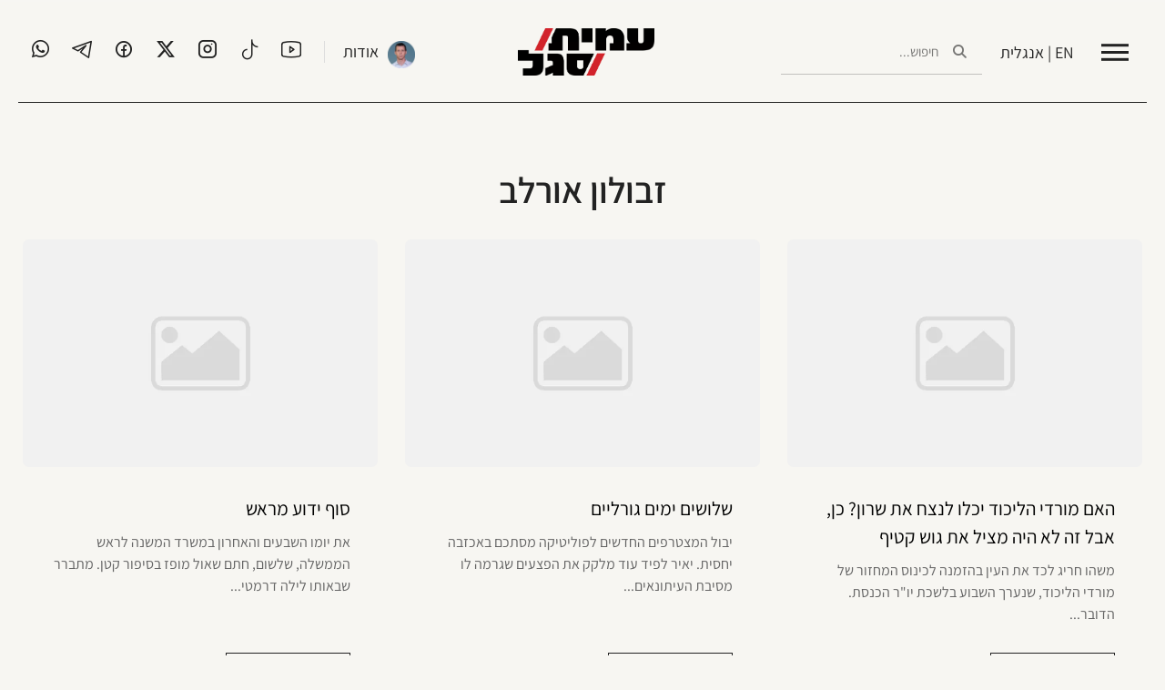

--- FILE ---
content_type: text/html; charset=UTF-8
request_url: https://amitsegal.co.il/tag/%D7%96%D7%91%D7%95%D7%9C%D7%95%D7%9F-%D7%90%D7%95%D7%A8%D7%9C%D7%91/
body_size: 14930
content:
<!doctype html>
<html dir="rtl" lang="he-IL">
<head>
	<meta charset="UTF-8">
		<meta name="viewport" content="width=device-width, initial-scale=1">
	<link rel="profile" href="https://gmpg.org/xfn/11">
	<meta name='robots' content='index, follow, max-image-preview:large, max-snippet:-1, max-video-preview:-1' />

	<!-- This site is optimized with the Yoast SEO plugin v25.6 - https://yoast.com/wordpress/plugins/seo/ -->
	<title>ארכיון זבולון אורלב - עמית סגל</title>
	<link rel="canonical" href="https://amitsegal.co.il/tag/זבולון-אורלב/" />
	<meta property="og:locale" content="he_IL" />
	<meta property="og:type" content="article" />
	<meta property="og:title" content="ארכיון זבולון אורלב - עמית סגל" />
	<meta property="og:url" content="https://amitsegal.co.il/tag/זבולון-אורלב/" />
	<meta property="og:site_name" content="עמית סגל" />
	<meta property="og:image" content="https://amitsegal.co.il/wp-content/uploads/2015/07/header.jpg" />
	<meta property="og:image:width" content="800" />
	<meta property="og:image:height" content="315" />
	<meta property="og:image:type" content="image/jpeg" />
	<meta name="twitter:card" content="summary_large_image" />
	<meta name="twitter:site" content="@amit_segal" />
	<script type="application/ld+json" class="yoast-schema-graph">{"@context":"https://schema.org","@graph":[{"@type":"CollectionPage","@id":"https://amitsegal.co.il/tag/%d7%96%d7%91%d7%95%d7%9c%d7%95%d7%9f-%d7%90%d7%95%d7%a8%d7%9c%d7%91/","url":"https://amitsegal.co.il/tag/%d7%96%d7%91%d7%95%d7%9c%d7%95%d7%9f-%d7%90%d7%95%d7%a8%d7%9c%d7%91/","name":"ארכיון זבולון אורלב - עמית סגל","isPartOf":{"@id":"https://amitsegal.co.il/#website"},"breadcrumb":{"@id":"https://amitsegal.co.il/tag/%d7%96%d7%91%d7%95%d7%9c%d7%95%d7%9f-%d7%90%d7%95%d7%a8%d7%9c%d7%91/#breadcrumb"},"inLanguage":"he-IL"},{"@type":"BreadcrumbList","@id":"https://amitsegal.co.il/tag/%d7%96%d7%91%d7%95%d7%9c%d7%95%d7%9f-%d7%90%d7%95%d7%a8%d7%9c%d7%91/#breadcrumb","itemListElement":[{"@type":"ListItem","position":1,"name":"דף הבית","item":"https://amitsegal.co.il/"},{"@type":"ListItem","position":2,"name":"זבולון אורלב"}]},{"@type":"WebSite","@id":"https://amitsegal.co.il/#website","url":"https://amitsegal.co.il/","name":"עמית סגל","description":"האתר הרשמי של עמית סגל","potentialAction":[{"@type":"SearchAction","target":{"@type":"EntryPoint","urlTemplate":"https://amitsegal.co.il/?s={search_term_string}"},"query-input":{"@type":"PropertyValueSpecification","valueRequired":true,"valueName":"search_term_string"}}],"inLanguage":"he-IL"}]}</script>
	<!-- / Yoast SEO plugin. -->


<link rel="alternate" type="application/rss+xml" title="עמית סגל &laquo; פיד‏" href="https://amitsegal.co.il/feed/" />
<link rel="alternate" type="application/rss+xml" title="עמית סגל &laquo; פיד תגובות‏" href="https://amitsegal.co.il/comments/feed/" />
<link rel="alternate" type="application/rss+xml" title="עמית סגל &laquo; פיד מהתגית זבולון אורלב" href="https://amitsegal.co.il/tag/%d7%96%d7%91%d7%95%d7%9c%d7%95%d7%9f-%d7%90%d7%95%d7%a8%d7%9c%d7%91/feed/" />
<script>
window._wpemojiSettings = {"baseUrl":"https:\/\/s.w.org\/images\/core\/emoji\/15.0.3\/72x72\/","ext":".png","svgUrl":"https:\/\/s.w.org\/images\/core\/emoji\/15.0.3\/svg\/","svgExt":".svg","source":{"concatemoji":"https:\/\/amitsegal.co.il\/wp-includes\/js\/wp-emoji-release.min.js?ver=6.6.4"}};
/*! This file is auto-generated */
!function(i,n){var o,s,e;function c(e){try{var t={supportTests:e,timestamp:(new Date).valueOf()};sessionStorage.setItem(o,JSON.stringify(t))}catch(e){}}function p(e,t,n){e.clearRect(0,0,e.canvas.width,e.canvas.height),e.fillText(t,0,0);var t=new Uint32Array(e.getImageData(0,0,e.canvas.width,e.canvas.height).data),r=(e.clearRect(0,0,e.canvas.width,e.canvas.height),e.fillText(n,0,0),new Uint32Array(e.getImageData(0,0,e.canvas.width,e.canvas.height).data));return t.every(function(e,t){return e===r[t]})}function u(e,t,n){switch(t){case"flag":return n(e,"\ud83c\udff3\ufe0f\u200d\u26a7\ufe0f","\ud83c\udff3\ufe0f\u200b\u26a7\ufe0f")?!1:!n(e,"\ud83c\uddfa\ud83c\uddf3","\ud83c\uddfa\u200b\ud83c\uddf3")&&!n(e,"\ud83c\udff4\udb40\udc67\udb40\udc62\udb40\udc65\udb40\udc6e\udb40\udc67\udb40\udc7f","\ud83c\udff4\u200b\udb40\udc67\u200b\udb40\udc62\u200b\udb40\udc65\u200b\udb40\udc6e\u200b\udb40\udc67\u200b\udb40\udc7f");case"emoji":return!n(e,"\ud83d\udc26\u200d\u2b1b","\ud83d\udc26\u200b\u2b1b")}return!1}function f(e,t,n){var r="undefined"!=typeof WorkerGlobalScope&&self instanceof WorkerGlobalScope?new OffscreenCanvas(300,150):i.createElement("canvas"),a=r.getContext("2d",{willReadFrequently:!0}),o=(a.textBaseline="top",a.font="600 32px Arial",{});return e.forEach(function(e){o[e]=t(a,e,n)}),o}function t(e){var t=i.createElement("script");t.src=e,t.defer=!0,i.head.appendChild(t)}"undefined"!=typeof Promise&&(o="wpEmojiSettingsSupports",s=["flag","emoji"],n.supports={everything:!0,everythingExceptFlag:!0},e=new Promise(function(e){i.addEventListener("DOMContentLoaded",e,{once:!0})}),new Promise(function(t){var n=function(){try{var e=JSON.parse(sessionStorage.getItem(o));if("object"==typeof e&&"number"==typeof e.timestamp&&(new Date).valueOf()<e.timestamp+604800&&"object"==typeof e.supportTests)return e.supportTests}catch(e){}return null}();if(!n){if("undefined"!=typeof Worker&&"undefined"!=typeof OffscreenCanvas&&"undefined"!=typeof URL&&URL.createObjectURL&&"undefined"!=typeof Blob)try{var e="postMessage("+f.toString()+"("+[JSON.stringify(s),u.toString(),p.toString()].join(",")+"));",r=new Blob([e],{type:"text/javascript"}),a=new Worker(URL.createObjectURL(r),{name:"wpTestEmojiSupports"});return void(a.onmessage=function(e){c(n=e.data),a.terminate(),t(n)})}catch(e){}c(n=f(s,u,p))}t(n)}).then(function(e){for(var t in e)n.supports[t]=e[t],n.supports.everything=n.supports.everything&&n.supports[t],"flag"!==t&&(n.supports.everythingExceptFlag=n.supports.everythingExceptFlag&&n.supports[t]);n.supports.everythingExceptFlag=n.supports.everythingExceptFlag&&!n.supports.flag,n.DOMReady=!1,n.readyCallback=function(){n.DOMReady=!0}}).then(function(){return e}).then(function(){var e;n.supports.everything||(n.readyCallback(),(e=n.source||{}).concatemoji?t(e.concatemoji):e.wpemoji&&e.twemoji&&(t(e.twemoji),t(e.wpemoji)))}))}((window,document),window._wpemojiSettings);
</script>
<style id='wp-emoji-styles-inline-css'>

	img.wp-smiley, img.emoji {
		display: inline !important;
		border: none !important;
		box-shadow: none !important;
		height: 1em !important;
		width: 1em !important;
		margin: 0 0.07em !important;
		vertical-align: -0.1em !important;
		background: none !important;
		padding: 0 !important;
	}
</style>
<link rel='stylesheet' id='wp-block-library-rtl-css' href='https://amitsegal.co.il/wp-includes/css/dist/block-library/style-rtl.min.css?ver=6.6.4' media='all' />
<link rel='stylesheet' id='wp-components-rtl-css' href='https://amitsegal.co.il/wp-includes/css/dist/components/style-rtl.min.css?ver=6.6.4' media='all' />
<link rel='stylesheet' id='wptelegram_widget-blocks-0-css' href='https://amitsegal.co.il/wp-content/plugins/wptelegram-widget/assets/build/dist/blocks-C9ogPNk6.css' media='all' />
<style id='wptelegram_widget-blocks-0-inline-css'>
:root {--wptelegram-widget-join-link-bg-color: #389ce9;--wptelegram-widget-join-link-color: #fff}
</style>
<link rel='stylesheet' id='wptelegram_widget-public-0-css' href='https://amitsegal.co.il/wp-content/plugins/wptelegram-widget/assets/build/dist/public-DEib7km8.css' media='all' />
<style id='global-styles-inline-css'>
:root{--wp--preset--aspect-ratio--square: 1;--wp--preset--aspect-ratio--4-3: 4/3;--wp--preset--aspect-ratio--3-4: 3/4;--wp--preset--aspect-ratio--3-2: 3/2;--wp--preset--aspect-ratio--2-3: 2/3;--wp--preset--aspect-ratio--16-9: 16/9;--wp--preset--aspect-ratio--9-16: 9/16;--wp--preset--color--black: #000000;--wp--preset--color--cyan-bluish-gray: #abb8c3;--wp--preset--color--white: #ffffff;--wp--preset--color--pale-pink: #f78da7;--wp--preset--color--vivid-red: #cf2e2e;--wp--preset--color--luminous-vivid-orange: #ff6900;--wp--preset--color--luminous-vivid-amber: #fcb900;--wp--preset--color--light-green-cyan: #7bdcb5;--wp--preset--color--vivid-green-cyan: #00d084;--wp--preset--color--pale-cyan-blue: #8ed1fc;--wp--preset--color--vivid-cyan-blue: #0693e3;--wp--preset--color--vivid-purple: #9b51e0;--wp--preset--gradient--vivid-cyan-blue-to-vivid-purple: linear-gradient(135deg,rgba(6,147,227,1) 0%,rgb(155,81,224) 100%);--wp--preset--gradient--light-green-cyan-to-vivid-green-cyan: linear-gradient(135deg,rgb(122,220,180) 0%,rgb(0,208,130) 100%);--wp--preset--gradient--luminous-vivid-amber-to-luminous-vivid-orange: linear-gradient(135deg,rgba(252,185,0,1) 0%,rgba(255,105,0,1) 100%);--wp--preset--gradient--luminous-vivid-orange-to-vivid-red: linear-gradient(135deg,rgba(255,105,0,1) 0%,rgb(207,46,46) 100%);--wp--preset--gradient--very-light-gray-to-cyan-bluish-gray: linear-gradient(135deg,rgb(238,238,238) 0%,rgb(169,184,195) 100%);--wp--preset--gradient--cool-to-warm-spectrum: linear-gradient(135deg,rgb(74,234,220) 0%,rgb(151,120,209) 20%,rgb(207,42,186) 40%,rgb(238,44,130) 60%,rgb(251,105,98) 80%,rgb(254,248,76) 100%);--wp--preset--gradient--blush-light-purple: linear-gradient(135deg,rgb(255,206,236) 0%,rgb(152,150,240) 100%);--wp--preset--gradient--blush-bordeaux: linear-gradient(135deg,rgb(254,205,165) 0%,rgb(254,45,45) 50%,rgb(107,0,62) 100%);--wp--preset--gradient--luminous-dusk: linear-gradient(135deg,rgb(255,203,112) 0%,rgb(199,81,192) 50%,rgb(65,88,208) 100%);--wp--preset--gradient--pale-ocean: linear-gradient(135deg,rgb(255,245,203) 0%,rgb(182,227,212) 50%,rgb(51,167,181) 100%);--wp--preset--gradient--electric-grass: linear-gradient(135deg,rgb(202,248,128) 0%,rgb(113,206,126) 100%);--wp--preset--gradient--midnight: linear-gradient(135deg,rgb(2,3,129) 0%,rgb(40,116,252) 100%);--wp--preset--font-size--small: 13px;--wp--preset--font-size--medium: 20px;--wp--preset--font-size--large: 36px;--wp--preset--font-size--x-large: 42px;--wp--preset--spacing--20: 0.44rem;--wp--preset--spacing--30: 0.67rem;--wp--preset--spacing--40: 1rem;--wp--preset--spacing--50: 1.5rem;--wp--preset--spacing--60: 2.25rem;--wp--preset--spacing--70: 3.38rem;--wp--preset--spacing--80: 5.06rem;--wp--preset--shadow--natural: 6px 6px 9px rgba(0, 0, 0, 0.2);--wp--preset--shadow--deep: 12px 12px 50px rgba(0, 0, 0, 0.4);--wp--preset--shadow--sharp: 6px 6px 0px rgba(0, 0, 0, 0.2);--wp--preset--shadow--outlined: 6px 6px 0px -3px rgba(255, 255, 255, 1), 6px 6px rgba(0, 0, 0, 1);--wp--preset--shadow--crisp: 6px 6px 0px rgba(0, 0, 0, 1);}:root { --wp--style--global--content-size: 800px;--wp--style--global--wide-size: 1200px; }:where(body) { margin: 0; }.wp-site-blocks > .alignleft { float: left; margin-right: 2em; }.wp-site-blocks > .alignright { float: right; margin-left: 2em; }.wp-site-blocks > .aligncenter { justify-content: center; margin-left: auto; margin-right: auto; }:where(.wp-site-blocks) > * { margin-block-start: 24px; margin-block-end: 0; }:where(.wp-site-blocks) > :first-child { margin-block-start: 0; }:where(.wp-site-blocks) > :last-child { margin-block-end: 0; }:root { --wp--style--block-gap: 24px; }:root :where(.is-layout-flow) > :first-child{margin-block-start: 0;}:root :where(.is-layout-flow) > :last-child{margin-block-end: 0;}:root :where(.is-layout-flow) > *{margin-block-start: 24px;margin-block-end: 0;}:root :where(.is-layout-constrained) > :first-child{margin-block-start: 0;}:root :where(.is-layout-constrained) > :last-child{margin-block-end: 0;}:root :where(.is-layout-constrained) > *{margin-block-start: 24px;margin-block-end: 0;}:root :where(.is-layout-flex){gap: 24px;}:root :where(.is-layout-grid){gap: 24px;}.is-layout-flow > .alignleft{float: left;margin-inline-start: 0;margin-inline-end: 2em;}.is-layout-flow > .alignright{float: right;margin-inline-start: 2em;margin-inline-end: 0;}.is-layout-flow > .aligncenter{margin-left: auto !important;margin-right: auto !important;}.is-layout-constrained > .alignleft{float: left;margin-inline-start: 0;margin-inline-end: 2em;}.is-layout-constrained > .alignright{float: right;margin-inline-start: 2em;margin-inline-end: 0;}.is-layout-constrained > .aligncenter{margin-left: auto !important;margin-right: auto !important;}.is-layout-constrained > :where(:not(.alignleft):not(.alignright):not(.alignfull)){max-width: var(--wp--style--global--content-size);margin-left: auto !important;margin-right: auto !important;}.is-layout-constrained > .alignwide{max-width: var(--wp--style--global--wide-size);}body .is-layout-flex{display: flex;}.is-layout-flex{flex-wrap: wrap;align-items: center;}.is-layout-flex > :is(*, div){margin: 0;}body .is-layout-grid{display: grid;}.is-layout-grid > :is(*, div){margin: 0;}body{padding-top: 0px;padding-right: 0px;padding-bottom: 0px;padding-left: 0px;}a:where(:not(.wp-element-button)){text-decoration: underline;}:root :where(.wp-element-button, .wp-block-button__link){background-color: #32373c;border-width: 0;color: #fff;font-family: inherit;font-size: inherit;line-height: inherit;padding: calc(0.667em + 2px) calc(1.333em + 2px);text-decoration: none;}.has-black-color{color: var(--wp--preset--color--black) !important;}.has-cyan-bluish-gray-color{color: var(--wp--preset--color--cyan-bluish-gray) !important;}.has-white-color{color: var(--wp--preset--color--white) !important;}.has-pale-pink-color{color: var(--wp--preset--color--pale-pink) !important;}.has-vivid-red-color{color: var(--wp--preset--color--vivid-red) !important;}.has-luminous-vivid-orange-color{color: var(--wp--preset--color--luminous-vivid-orange) !important;}.has-luminous-vivid-amber-color{color: var(--wp--preset--color--luminous-vivid-amber) !important;}.has-light-green-cyan-color{color: var(--wp--preset--color--light-green-cyan) !important;}.has-vivid-green-cyan-color{color: var(--wp--preset--color--vivid-green-cyan) !important;}.has-pale-cyan-blue-color{color: var(--wp--preset--color--pale-cyan-blue) !important;}.has-vivid-cyan-blue-color{color: var(--wp--preset--color--vivid-cyan-blue) !important;}.has-vivid-purple-color{color: var(--wp--preset--color--vivid-purple) !important;}.has-black-background-color{background-color: var(--wp--preset--color--black) !important;}.has-cyan-bluish-gray-background-color{background-color: var(--wp--preset--color--cyan-bluish-gray) !important;}.has-white-background-color{background-color: var(--wp--preset--color--white) !important;}.has-pale-pink-background-color{background-color: var(--wp--preset--color--pale-pink) !important;}.has-vivid-red-background-color{background-color: var(--wp--preset--color--vivid-red) !important;}.has-luminous-vivid-orange-background-color{background-color: var(--wp--preset--color--luminous-vivid-orange) !important;}.has-luminous-vivid-amber-background-color{background-color: var(--wp--preset--color--luminous-vivid-amber) !important;}.has-light-green-cyan-background-color{background-color: var(--wp--preset--color--light-green-cyan) !important;}.has-vivid-green-cyan-background-color{background-color: var(--wp--preset--color--vivid-green-cyan) !important;}.has-pale-cyan-blue-background-color{background-color: var(--wp--preset--color--pale-cyan-blue) !important;}.has-vivid-cyan-blue-background-color{background-color: var(--wp--preset--color--vivid-cyan-blue) !important;}.has-vivid-purple-background-color{background-color: var(--wp--preset--color--vivid-purple) !important;}.has-black-border-color{border-color: var(--wp--preset--color--black) !important;}.has-cyan-bluish-gray-border-color{border-color: var(--wp--preset--color--cyan-bluish-gray) !important;}.has-white-border-color{border-color: var(--wp--preset--color--white) !important;}.has-pale-pink-border-color{border-color: var(--wp--preset--color--pale-pink) !important;}.has-vivid-red-border-color{border-color: var(--wp--preset--color--vivid-red) !important;}.has-luminous-vivid-orange-border-color{border-color: var(--wp--preset--color--luminous-vivid-orange) !important;}.has-luminous-vivid-amber-border-color{border-color: var(--wp--preset--color--luminous-vivid-amber) !important;}.has-light-green-cyan-border-color{border-color: var(--wp--preset--color--light-green-cyan) !important;}.has-vivid-green-cyan-border-color{border-color: var(--wp--preset--color--vivid-green-cyan) !important;}.has-pale-cyan-blue-border-color{border-color: var(--wp--preset--color--pale-cyan-blue) !important;}.has-vivid-cyan-blue-border-color{border-color: var(--wp--preset--color--vivid-cyan-blue) !important;}.has-vivid-purple-border-color{border-color: var(--wp--preset--color--vivid-purple) !important;}.has-vivid-cyan-blue-to-vivid-purple-gradient-background{background: var(--wp--preset--gradient--vivid-cyan-blue-to-vivid-purple) !important;}.has-light-green-cyan-to-vivid-green-cyan-gradient-background{background: var(--wp--preset--gradient--light-green-cyan-to-vivid-green-cyan) !important;}.has-luminous-vivid-amber-to-luminous-vivid-orange-gradient-background{background: var(--wp--preset--gradient--luminous-vivid-amber-to-luminous-vivid-orange) !important;}.has-luminous-vivid-orange-to-vivid-red-gradient-background{background: var(--wp--preset--gradient--luminous-vivid-orange-to-vivid-red) !important;}.has-very-light-gray-to-cyan-bluish-gray-gradient-background{background: var(--wp--preset--gradient--very-light-gray-to-cyan-bluish-gray) !important;}.has-cool-to-warm-spectrum-gradient-background{background: var(--wp--preset--gradient--cool-to-warm-spectrum) !important;}.has-blush-light-purple-gradient-background{background: var(--wp--preset--gradient--blush-light-purple) !important;}.has-blush-bordeaux-gradient-background{background: var(--wp--preset--gradient--blush-bordeaux) !important;}.has-luminous-dusk-gradient-background{background: var(--wp--preset--gradient--luminous-dusk) !important;}.has-pale-ocean-gradient-background{background: var(--wp--preset--gradient--pale-ocean) !important;}.has-electric-grass-gradient-background{background: var(--wp--preset--gradient--electric-grass) !important;}.has-midnight-gradient-background{background: var(--wp--preset--gradient--midnight) !important;}.has-small-font-size{font-size: var(--wp--preset--font-size--small) !important;}.has-medium-font-size{font-size: var(--wp--preset--font-size--medium) !important;}.has-large-font-size{font-size: var(--wp--preset--font-size--large) !important;}.has-x-large-font-size{font-size: var(--wp--preset--font-size--x-large) !important;}
:root :where(.wp-block-pullquote){font-size: 1.5em;line-height: 1.6;}
</style>
<link rel='stylesheet' id='fvp-frontend-css' href='https://amitsegal.co.il/wp-content/plugins/featured-video-plus/styles/frontend.css?ver=2.3.3' media='all' />
<link rel='stylesheet' id='orbisius_ct_hello_elementor_child_theme_parent_style-css' href='https://amitsegal.co.il/wp-content/themes/hello-elementor/style.css?ver=3.4.6' media='all' />
<link rel='stylesheet' id='orbisius_ct_hello_elementor_child_theme_parent_style_child_style-css' href='https://amitsegal.co.il/wp-content/themes/hello-elementor-child-theme/style.css?ver=2.3.0' media='all' />
<link rel='stylesheet' id='hello-elementor-css' href='https://amitsegal.co.il/wp-content/themes/hello-elementor/assets/css/reset.css?ver=3.4.6' media='all' />
<link rel='stylesheet' id='hello-elementor-theme-style-css' href='https://amitsegal.co.il/wp-content/themes/hello-elementor/assets/css/theme.css?ver=3.4.6' media='all' />
<link rel='stylesheet' id='hello-elementor-header-footer-css' href='https://amitsegal.co.il/wp-content/themes/hello-elementor/assets/css/header-footer.css?ver=3.4.6' media='all' />
<link rel='stylesheet' id='elementor-frontend-css' href='https://amitsegal.co.il/wp-content/plugins/elementor/assets/css/frontend.min.css?ver=3.34.3' media='all' />
<link rel='stylesheet' id='widget-progress-tracker-css' href='https://amitsegal.co.il/wp-content/plugins/elementor-pro/assets/css/widget-progress-tracker-rtl.min.css?ver=3.33.2' media='all' />
<link rel='stylesheet' id='e-sticky-css' href='https://amitsegal.co.il/wp-content/plugins/elementor-pro/assets/css/modules/sticky.min.css?ver=3.33.2' media='all' />
<link rel='stylesheet' id='widget-search-form-css' href='https://amitsegal.co.il/wp-content/plugins/elementor-pro/assets/css/widget-search-form-rtl.min.css?ver=3.33.2' media='all' />
<link rel='stylesheet' id='elementor-icons-shared-0-css' href='https://amitsegal.co.il/wp-content/plugins/elementor/assets/lib/font-awesome/css/fontawesome.min.css?ver=5.15.3' media='all' />
<link rel='stylesheet' id='elementor-icons-fa-solid-css' href='https://amitsegal.co.il/wp-content/plugins/elementor/assets/lib/font-awesome/css/solid.min.css?ver=5.15.3' media='all' />
<link rel='stylesheet' id='widget-image-css' href='https://amitsegal.co.il/wp-content/plugins/elementor/assets/css/widget-image-rtl.min.css?ver=3.34.3' media='all' />
<link rel='stylesheet' id='widget-image-box-css' href='https://amitsegal.co.il/wp-content/plugins/elementor/assets/css/widget-image-box-rtl.min.css?ver=3.34.3' media='all' />
<link rel='stylesheet' id='widget-social-icons-css' href='https://amitsegal.co.il/wp-content/plugins/elementor/assets/css/widget-social-icons-rtl.min.css?ver=3.34.3' media='all' />
<link rel='stylesheet' id='e-apple-webkit-css' href='https://amitsegal.co.il/wp-content/plugins/elementor/assets/css/conditionals/apple-webkit.min.css?ver=3.34.3' media='all' />
<link rel='stylesheet' id='widget-heading-css' href='https://amitsegal.co.il/wp-content/plugins/elementor/assets/css/widget-heading-rtl.min.css?ver=3.34.3' media='all' />
<link rel='stylesheet' id='widget-nav-menu-css' href='https://amitsegal.co.il/wp-content/plugins/elementor-pro/assets/css/widget-nav-menu-rtl.min.css?ver=3.33.2' media='all' />
<link rel='stylesheet' id='e-animation-slideInRight-css' href='https://amitsegal.co.il/wp-content/plugins/elementor/assets/lib/animations/styles/slideInRight.min.css?ver=3.34.3' media='all' />
<link rel='stylesheet' id='e-popup-css' href='https://amitsegal.co.il/wp-content/plugins/elementor-pro/assets/css/conditionals/popup.min.css?ver=3.33.2' media='all' />
<link rel='stylesheet' id='elementor-icons-css' href='https://amitsegal.co.il/wp-content/plugins/elementor/assets/lib/eicons/css/elementor-icons.min.css?ver=5.46.0' media='all' />
<link rel='stylesheet' id='elementor-post-5040-css' href='https://amitsegal.co.il/wp-content/uploads/elementor/css/post-5040.css?ver=1769656704' media='all' />
<link rel='stylesheet' id='elementor-post-6914-css' href='https://amitsegal.co.il/wp-content/uploads/elementor/css/post-6914.css?ver=1769656704' media='all' />
<link rel='stylesheet' id='elementor-post-5078-css' href='https://amitsegal.co.il/wp-content/uploads/elementor/css/post-5078.css?ver=1769656704' media='all' />
<link rel='stylesheet' id='elementor-post-7043-css' href='https://amitsegal.co.il/wp-content/uploads/elementor/css/post-7043.css?ver=1769657210' media='all' />
<link rel='stylesheet' id='elementor-post-7022-css' href='https://amitsegal.co.il/wp-content/uploads/elementor/css/post-7022.css?ver=1769656704' media='all' />
<link rel='stylesheet' id='exad-slick-css' href='https://amitsegal.co.il/wp-content/plugins/exclusive-addons-for-elementor/assets/vendor/css/slick.min.css?ver=6.6.4' media='all' />
<link rel='stylesheet' id='exad-slick-theme-css' href='https://amitsegal.co.il/wp-content/plugins/exclusive-addons-for-elementor/assets/vendor/css/slick-theme.min.css?ver=6.6.4' media='all' />
<link rel='stylesheet' id='exad-image-hover-css' href='https://amitsegal.co.il/wp-content/plugins/exclusive-addons-for-elementor/assets/vendor/css/imagehover.css?ver=6.6.4' media='all' />
<link rel='stylesheet' id='exad-swiperv5-css' href='https://amitsegal.co.il/wp-content/plugins/exclusive-addons-for-elementor/assets/vendor/css/swiper.min.css?ver=2.7.9.8' media='all' />
<link rel='stylesheet' id='exad-main-style-css' href='https://amitsegal.co.il/wp-content/plugins/exclusive-addons-for-elementor/assets/css/exad-styles.min.css?ver=6.6.4' media='all' />
<link rel='stylesheet' id='exad-rtl-style-css' href='https://amitsegal.co.il/wp-content/plugins/exclusive-addons-for-elementor/assets/css/exad-rtl-styles.min.css?ver=6.6.4' media='all' />
<link rel='stylesheet' id='elementor-gf-local-assistant-css' href='https://amitsegal.co.il/wp-content/uploads/elementor/google-fonts/css/assistant.css?ver=1742269731' media='all' />
<link rel='stylesheet' id='elementor-icons-shared-3-css' href='https://amitsegal.co.il/wp-content/plugins/exclusive-addons-for-elementor/assets/fonts/teeny-icon/teeny-icon-style.min.css?ver=2.7.9.8' media='all' />
<link rel='stylesheet' id='elementor-icons-teeny-icons-css' href='https://amitsegal.co.il/wp-content/plugins/exclusive-addons-for-elementor/assets/fonts/teeny-icon/teeny-icon-style.min.css?ver=2.7.9.8' media='all' />
<link rel='stylesheet' id='elementor-icons-shared-1-css' href='https://amitsegal.co.il/wp-content/plugins/exclusive-addons-for-elementor/assets/fonts/feather-icon/feather-icon-style.min.css?ver=2.7.9.8' media='all' />
<link rel='stylesheet' id='elementor-icons-feather-icons-css' href='https://amitsegal.co.il/wp-content/plugins/exclusive-addons-for-elementor/assets/fonts/feather-icon/feather-icon-style.min.css?ver=2.7.9.8' media='all' />
<link rel='stylesheet' id='elementor-icons-fa-brands-css' href='https://amitsegal.co.il/wp-content/plugins/elementor/assets/lib/font-awesome/css/brands.min.css?ver=5.15.3' media='all' />
<link rel='stylesheet' id='elementor-icons-shared-2-css' href='https://amitsegal.co.il/wp-content/plugins/exclusive-addons-for-elementor/assets/fonts/remix-icon/remixicon.min.css?ver=2.7.9.8' media='all' />
<link rel='stylesheet' id='elementor-icons-remix-icons-css' href='https://amitsegal.co.il/wp-content/plugins/exclusive-addons-for-elementor/assets/fonts/remix-icon/remixicon.min.css?ver=2.7.9.8' media='all' />
<script src="https://amitsegal.co.il/wp-includes/js/jquery/jquery.min.js?ver=3.7.1" id="jquery-core-js"></script>
<script src="https://amitsegal.co.il/wp-includes/js/jquery/jquery-migrate.min.js?ver=3.4.1" id="jquery-migrate-js"></script>
<script src="https://amitsegal.co.il/wp-content/plugins/featured-video-plus/js/jquery.fitvids.min.js?ver=master-2015-08" id="jquery.fitvids-js"></script>
<script id="fvp-frontend-js-extra">
var fvpdata = {"ajaxurl":"https:\/\/amitsegal.co.il\/wp-admin\/admin-ajax.php","nonce":"acacb988a7","fitvids":"1","dynamic":"","overlay":"","opacity":"0.75","color":"b","width":"640"};
</script>
<script src="https://amitsegal.co.il/wp-content/plugins/featured-video-plus/js/frontend.min.js?ver=2.3.3" id="fvp-frontend-js"></script>
<link rel="https://api.w.org/" href="https://amitsegal.co.il/wp-json/" /><link rel="alternate" title="JSON" type="application/json" href="https://amitsegal.co.il/wp-json/wp/v2/tags/152" /><link rel="EditURI" type="application/rsd+xml" title="RSD" href="https://amitsegal.co.il/xmlrpc.php?rsd" />
<meta name="generator" content="WordPress 6.6.4" />
<style type='text/css'> .ae_data .elementor-editor-element-setting {
            display:none !important;
            }
            </style><meta property="og:image" content="https://amitsegal.co.il/wp-content/uploads/2024/11/amit-cover.jpg" />
<meta name="generator" content="Elementor 3.34.3; features: additional_custom_breakpoints; settings: css_print_method-external, google_font-enabled, font_display-auto">
			<style>
				.e-con.e-parent:nth-of-type(n+4):not(.e-lazyloaded):not(.e-no-lazyload),
				.e-con.e-parent:nth-of-type(n+4):not(.e-lazyloaded):not(.e-no-lazyload) * {
					background-image: none !important;
				}
				@media screen and (max-height: 1024px) {
					.e-con.e-parent:nth-of-type(n+3):not(.e-lazyloaded):not(.e-no-lazyload),
					.e-con.e-parent:nth-of-type(n+3):not(.e-lazyloaded):not(.e-no-lazyload) * {
						background-image: none !important;
					}
				}
				@media screen and (max-height: 640px) {
					.e-con.e-parent:nth-of-type(n+2):not(.e-lazyloaded):not(.e-no-lazyload),
					.e-con.e-parent:nth-of-type(n+2):not(.e-lazyloaded):not(.e-no-lazyload) * {
						background-image: none !important;
					}
				}
			</style>
						<meta name="theme-color" content="#F7F6F2">
			<link rel="icon" href="https://amitsegal.co.il/wp-content/uploads/2020/09/fav-1-150x150.png" sizes="32x32" />
<link rel="icon" href="https://amitsegal.co.il/wp-content/uploads/2020/09/fav-1-300x300.png" sizes="192x192" />
<link rel="apple-touch-icon" href="https://amitsegal.co.il/wp-content/uploads/2020/09/fav-1-300x300.png" />
<meta name="msapplication-TileImage" content="https://amitsegal.co.il/wp-content/uploads/2020/09/fav-1-300x300.png" />
		<style id="wp-custom-css">
			.grecaptcha-badge {visibility: hidden;}		</style>
		</head>
<body class="rtl archive tag tag-152 wp-embed-responsive hello-elementor-default exclusive-addons-elementor elementor-page-7043 elementor-default elementor-template-full-width elementor-kit-5040">

		<header data-elementor-type="header" data-elementor-id="6914" class="elementor elementor-6914 elementor-location-header" data-elementor-post-type="elementor_library">
					<section class="elementor-section elementor-top-section elementor-element elementor-element-21f3aef elementor-section-full_width elementor-section-height-min-height elementor-section-height-default elementor-section-items-middle" data-id="21f3aef" data-element_type="section" data-settings="{&quot;sticky&quot;:&quot;top&quot;,&quot;sticky_on&quot;:[&quot;desktop&quot;,&quot;tablet&quot;,&quot;mobile&quot;],&quot;sticky_offset&quot;:0,&quot;sticky_effects_offset&quot;:0,&quot;sticky_anchor_link_offset&quot;:0}">
						<div class="elementor-container elementor-column-gap-no">
					<div class="elementor-column elementor-col-100 elementor-top-column elementor-element elementor-element-e570452" data-id="e570452" data-element_type="column">
			<div class="elementor-widget-wrap elementor-element-populated">
						<div class="elementor-element elementor-element-feccfa7 elementor-widget elementor-widget-progress-tracker" data-id="feccfa7" data-element_type="widget" data-settings="{&quot;type&quot;:&quot;horizontal&quot;,&quot;relative_to&quot;:&quot;entire_page&quot;,&quot;percentage&quot;:&quot;no&quot;}" data-widget_type="progress-tracker.default">
				<div class="elementor-widget-container">
					
		<div class="elementor-scrolling-tracker elementor-scrolling-tracker-horizontal elementor-scrolling-tracker-alignment-">
						<div class="current-progress">
					<div class="current-progress-percentage"></div>
				</div>
				</div>
						</div>
				</div>
					</div>
		</div>
					</div>
		</section>
				<section class="elementor-section elementor-top-section elementor-element elementor-element-c43aeca elementor-section-content-middle elementor-hidden-mobile elementor-section-boxed elementor-section-height-default elementor-section-height-default" data-id="c43aeca" data-element_type="section" data-settings="{&quot;background_background&quot;:&quot;classic&quot;,&quot;sticky&quot;:&quot;top&quot;,&quot;sticky_offset&quot;:2,&quot;sticky_on&quot;:[&quot;desktop&quot;,&quot;tablet&quot;,&quot;mobile&quot;],&quot;sticky_effects_offset&quot;:0,&quot;sticky_anchor_link_offset&quot;:0}">
						<div class="elementor-container elementor-column-gap-no">
					<div class="elementor-column elementor-col-100 elementor-top-column elementor-element elementor-element-2aff6bd" data-id="2aff6bd" data-element_type="column">
			<div class="elementor-widget-wrap elementor-element-populated">
						<section class="elementor-section elementor-inner-section elementor-element elementor-element-e0dd0a1 elementor-section-content-middle elementor-section-boxed elementor-section-height-default elementor-section-height-default" data-id="e0dd0a1" data-element_type="section">
						<div class="elementor-container elementor-column-gap-no">
					<div class="elementor-column elementor-col-33 elementor-inner-column elementor-element elementor-element-9e13c0a" data-id="9e13c0a" data-element_type="column">
			<div class="elementor-widget-wrap elementor-element-populated">
						<div class="elementor-element elementor-element-3eabce8 elementor-widget__width-auto elementor-widget elementor-widget-ucaddon_animated_hamburger_icon" data-id="3eabce8" data-element_type="widget" data-widget_type="ucaddon_animated_hamburger_icon.default">
				<div class="elementor-widget-container">
					
<!-- start Animated Hamburger Icon -->
		<link id='uc_ac_assets_file_uc_animated_hamburger_icon_css_11088-css' href='https://amitsegal.co.il/wp-content/uploads/ac_assets/uc_animated_hamburger_icon/uc_animated_hamburger_icon.css' type='text/css' rel='stylesheet' >

<style>/* widget: Animated Hamburger Icon */

#uc_animated_hamburger_icon_elementor_3eabce8.uc_animated_hamburger_icon_holder{ 
  position: relative;
  z-index: 1000000000000;
}

#uc_animated_hamburger_icon_elementor_3eabce8 .uc_hamburger{
  display: inline-block;  
}

#uc_animated_hamburger_icon_elementor_3eabce8 .uc_animated_hamburger_icon {
    transition: background-color .3s;
  	text-align: center;
}

</style>

<div class="uc_animated_hamburger_icon_holder" id="uc_animated_hamburger_icon_elementor_3eabce8" style="text-align: center;">
  
  <a id="hamburger_close_trigger" class='uc-icon-close-trigger' href="javascript:void(0)" style='display:none'>Close Trigger</a>
  
  <a href="#elementor-action%3Aaction%3Dpopup%3Aopen%26settings%3DeyJpZCI6IjcwMjIiLCJ0b2dnbGUiOnRydWV9"  class="uc_animated_hamburger_icon">

     <div class="uc_hamburger" id="hamburger-1">
      <span class="uc_line"></span>
      <span class="uc_line"></span>
      <span class="uc_line"></span>
    </div>

  </a>
</div>
<!-- end Animated Hamburger Icon -->				</div>
				</div>
				<div class="elementor-element elementor-element-c27f29f elementor-widget__width-auto elementor-widget elementor-widget-text-editor" data-id="c27f29f" data-element_type="widget" data-widget_type="text-editor.default">
				<div class="elementor-widget-container">
									<p><a href="https://www.amitsegal.net/">EN | אנגלית</a></p>								</div>
				</div>
				<div class="elementor-element elementor-element-a0db8fd elementor-search-form--skin-minimal elementor-widget__width-auto elementor-widget elementor-widget-search-form" data-id="a0db8fd" data-element_type="widget" data-settings="{&quot;skin&quot;:&quot;minimal&quot;}" data-widget_type="search-form.default">
				<div class="elementor-widget-container">
							<search role="search">
			<form class="elementor-search-form" action="https://amitsegal.co.il" method="get">
												<div class="elementor-search-form__container">
					<label class="elementor-screen-only" for="elementor-search-form-a0db8fd">חיפוש</label>

											<div class="elementor-search-form__icon">
							<i aria-hidden="true" class="fas fa-search"></i>							<span class="elementor-screen-only">חיפוש</span>
						</div>
					
					<input id="elementor-search-form-a0db8fd" placeholder="חיפוש..." class="elementor-search-form__input" type="search" name="s" value="">
					
					
									</div>
			</form>
		</search>
						</div>
				</div>
					</div>
		</div>
				<div class="elementor-column elementor-col-33 elementor-inner-column elementor-element elementor-element-83665a6" data-id="83665a6" data-element_type="column">
			<div class="elementor-widget-wrap elementor-element-populated">
						<div class="elementor-element elementor-element-6d64a2c elementor-widget elementor-widget-image" data-id="6d64a2c" data-element_type="widget" data-widget_type="image.default">
				<div class="elementor-widget-container">
																<a href="/">
							<img fetchpriority="high" width="800" height="280" src="https://amitsegal.co.il/wp-content/uploads/2024/08/AMIT_HE.d110a0.webp" class="attachment-large size-large wp-image-7601" alt="" srcset="https://amitsegal.co.il/wp-content/uploads/2024/08/AMIT_HE.d110a0.webp 826w, https://amitsegal.co.il/wp-content/uploads/2024/08/AMIT_HE-300x105.d110a0.webp 300w, https://amitsegal.co.il/wp-content/uploads/2024/08/AMIT_HE-768x269.d110a0.webp 768w" sizes="(max-width: 800px) 100vw, 800px" />								</a>
															</div>
				</div>
					</div>
		</div>
				<div class="elementor-column elementor-col-33 elementor-inner-column elementor-element elementor-element-409621a" data-id="409621a" data-element_type="column">
			<div class="elementor-widget-wrap elementor-element-populated">
						<div class="elementor-element elementor-element-4ffd2f2 elementor-position-right elementor-vertical-align-middle elementor-widget__width-auto elementor-widget elementor-widget-image-box" data-id="4ffd2f2" data-element_type="widget" data-widget_type="image-box.default">
				<div class="elementor-widget-container">
					<div class="elementor-image-box-wrapper"><figure class="elementor-image-box-img"><a href="https://amitsegal.co.il/%d7%90%d7%95%d7%93%d7%95%d7%aa/" tabindex="-1"><img width="500" height="500" src="https://amitsegal.co.il/wp-content/uploads/2024/08/fav-1.d110a0.webp" class="attachment-full size-full wp-image-7013" alt="" /></a></figure><div class="elementor-image-box-content"><p class="elementor-image-box-title"><a href="https://amitsegal.co.il/%d7%90%d7%95%d7%93%d7%95%d7%aa/">אודות</a></p></div></div>				</div>
				</div>
				<div class="elementor-element elementor-element-232ead9 e-grid-align-right elementor-widget__width-auto elementor-shape-rounded elementor-grid-0 elementor-widget elementor-widget-social-icons" data-id="232ead9" data-element_type="widget" data-widget_type="social-icons.default">
				<div class="elementor-widget-container">
							<div class="elementor-social-icons-wrapper elementor-grid" role="list">
							<span class="elementor-grid-item" role="listitem">
					<a class="elementor-icon elementor-social-icon elementor-social-icon-ti-youtube elementor-repeater-item-f77021c" href="https://www.youtube.com/@amits24" target="_blank">
						<span class="elementor-screen-only">Ti-youtube</span>
						<i aria-hidden="true" class="teenyicon ti-youtube"></i>					</a>
				</span>
							<span class="elementor-grid-item" role="listitem">
					<a class="elementor-icon elementor-social-icon elementor-social-icon-ti-tiktok elementor-repeater-item-24331de" href="https://www.tiktok.com/@amitsegalnews" target="_blank">
						<span class="elementor-screen-only">Ti-tiktok</span>
						<i aria-hidden="true" class="teenyicon ti-tiktok"></i>					</a>
				</span>
							<span class="elementor-grid-item" role="listitem">
					<a class="elementor-icon elementor-social-icon elementor-social-icon-icon-instagram elementor-repeater-item-5a2f1d2" href="https://www.instagram.com/amitsegalnews/" target="_blank">
						<span class="elementor-screen-only">Icon-instagram</span>
						<i aria-hidden="true" class="feather icon-instagram"></i>					</a>
				</span>
							<span class="elementor-grid-item" role="listitem">
					<a class="elementor-icon elementor-social-icon elementor-social-icon-x-twitter elementor-repeater-item-18ec49e" href="https://x.com/amit_segal" target="_blank">
						<span class="elementor-screen-only">X-twitter</span>
						<i aria-hidden="true" class="fab fa-x-twitter"></i>					</a>
				</span>
							<span class="elementor-grid-item" role="listitem">
					<a class="elementor-icon elementor-social-icon elementor-social-icon-ri-facebook-circle-line elementor-repeater-item-1335761" href="https://www.facebook.com/AmitSegalNews" target="_blank">
						<span class="elementor-screen-only">Ri-facebook-circle-line</span>
						<i aria-hidden="true" class="remixicon ri-facebook-circle-line"></i>					</a>
				</span>
							<span class="elementor-grid-item" role="listitem">
					<a class="elementor-icon elementor-social-icon elementor-social-icon-ti-telegram elementor-repeater-item-82ede6a" href="https://t.me/amitsegal" target="_blank">
						<span class="elementor-screen-only">Ti-telegram</span>
						<i aria-hidden="true" class="teenyicon ti-telegram"></i>					</a>
				</span>
							<span class="elementor-grid-item" role="listitem">
					<a class="elementor-icon elementor-social-icon elementor-social-icon-whatsapp elementor-repeater-item-38fc161" href="https://www.whatsapp.com/channel/0029VaK2DLJEgGfPSYhs4u1Y" target="_blank">
						<span class="elementor-screen-only">Whatsapp</span>
						<i aria-hidden="true" class="fab fa-whatsapp"></i>					</a>
				</span>
					</div>
						</div>
				</div>
					</div>
		</div>
					</div>
		</section>
					</div>
		</div>
					</div>
		</section>
				<section class="elementor-section elementor-top-section elementor-element elementor-element-c7b44f9 elementor-section-content-middle elementor-hidden-desktop elementor-hidden-tablet elementor-section-boxed elementor-section-height-default elementor-section-height-default" data-id="c7b44f9" data-element_type="section" data-settings="{&quot;background_background&quot;:&quot;classic&quot;,&quot;sticky&quot;:&quot;top&quot;,&quot;sticky_offset&quot;:2,&quot;sticky_on&quot;:[&quot;desktop&quot;,&quot;tablet&quot;,&quot;mobile&quot;],&quot;sticky_effects_offset&quot;:0,&quot;sticky_anchor_link_offset&quot;:0}">
						<div class="elementor-container elementor-column-gap-no">
					<div class="elementor-column elementor-col-33 elementor-top-column elementor-element elementor-element-714ba41" data-id="714ba41" data-element_type="column">
			<div class="elementor-widget-wrap elementor-element-populated">
						<div class="elementor-element elementor-element-d57006c elementor-widget-mobile__width-auto elementor-widget elementor-widget-image" data-id="d57006c" data-element_type="widget" data-widget_type="image.default">
				<div class="elementor-widget-container">
																<a href="#elementor-action%3Aaction%3Dpopup%3Aopen%26settings%3DeyJpZCI6IjcwMjIiLCJ0b2dnbGUiOnRydWV9">
							<img width="800" height="647" src="https://amitsegal.co.il/wp-content/uploads/2024/08/Vector-Search-PNG-Clipart.d110a0.webp" class="attachment-large size-large wp-image-6934" alt="" srcset="https://amitsegal.co.il/wp-content/uploads/2024/08/Vector-Search-PNG-Clipart.d110a0.webp 980w, https://amitsegal.co.il/wp-content/uploads/2024/08/Vector-Search-PNG-Clipart-300x242.d110a0.webp 300w, https://amitsegal.co.il/wp-content/uploads/2024/08/Vector-Search-PNG-Clipart-768x621.d110a0.webp 768w" sizes="(max-width: 800px) 100vw, 800px" />								</a>
															</div>
				</div>
				<div class="elementor-element elementor-element-2015e9c elementor-position-right elementor-vertical-align-middle elementor-widget__width-auto elementor-widget elementor-widget-image-box" data-id="2015e9c" data-element_type="widget" data-widget_type="image-box.default">
				<div class="elementor-widget-container">
					<div class="elementor-image-box-wrapper"><figure class="elementor-image-box-img"><a href="https://amitsegal.co.il/%d7%90%d7%95%d7%93%d7%95%d7%aa/" tabindex="-1"><img width="500" height="500" src="https://amitsegal.co.il/wp-content/uploads/2024/08/fav-1.d110a0.webp" class="attachment-full size-full wp-image-7013" alt="" /></a></figure></div>				</div>
				</div>
					</div>
		</div>
				<div class="elementor-column elementor-col-33 elementor-top-column elementor-element elementor-element-5d96a7f" data-id="5d96a7f" data-element_type="column">
			<div class="elementor-widget-wrap elementor-element-populated">
						<div class="elementor-element elementor-element-c151449 elementor-widget elementor-widget-image" data-id="c151449" data-element_type="widget" data-widget_type="image.default">
				<div class="elementor-widget-container">
																<a href="/">
							<img fetchpriority="high" width="800" height="280" src="https://amitsegal.co.il/wp-content/uploads/2024/08/AMIT_HE.d110a0.webp" class="attachment-large size-large wp-image-7601" alt="" srcset="https://amitsegal.co.il/wp-content/uploads/2024/08/AMIT_HE.d110a0.webp 826w, https://amitsegal.co.il/wp-content/uploads/2024/08/AMIT_HE-300x105.d110a0.webp 300w, https://amitsegal.co.il/wp-content/uploads/2024/08/AMIT_HE-768x269.d110a0.webp 768w" sizes="(max-width: 800px) 100vw, 800px" />								</a>
															</div>
				</div>
					</div>
		</div>
				<div class="elementor-column elementor-col-33 elementor-top-column elementor-element elementor-element-602fe5f" data-id="602fe5f" data-element_type="column">
			<div class="elementor-widget-wrap elementor-element-populated">
						<div class="elementor-element elementor-element-ff09aa9 elementor-widget__width-auto elementor-widget elementor-widget-text-editor" data-id="ff09aa9" data-element_type="widget" data-widget_type="text-editor.default">
				<div class="elementor-widget-container">
									<p><a href="https://www.amitsegal.net/">EN | אנגלית</a></p>								</div>
				</div>
					</div>
		</div>
					</div>
		</section>
				<section class="elementor-section elementor-top-section elementor-element elementor-element-8eb3482 elementor-section-content-middle elementor-hidden-desktop elementor-hidden-tablet elementor-section-full_width elementor-section-height-min-height elementor-section-height-default elementor-section-items-middle" data-id="8eb3482" data-element_type="section" data-settings="{&quot;background_background&quot;:&quot;classic&quot;,&quot;sticky_offset&quot;:2,&quot;sticky&quot;:&quot;top&quot;,&quot;sticky_offset_mobile&quot;:55,&quot;sticky_on&quot;:[&quot;desktop&quot;,&quot;tablet&quot;,&quot;mobile&quot;],&quot;sticky_effects_offset&quot;:0,&quot;sticky_anchor_link_offset&quot;:0}">
						<div class="elementor-container elementor-column-gap-no">
					<div class="elementor-column elementor-col-100 elementor-top-column elementor-element elementor-element-a5e76c4" data-id="a5e76c4" data-element_type="column">
			<div class="elementor-widget-wrap elementor-element-populated">
						<div class="elementor-element elementor-element-da4866f e-grid-align-right elementor-widget__width-auto e-grid-align-mobile-center elementor-widget-mobile__width-inherit elementor-shape-rounded elementor-grid-0 elementor-widget elementor-widget-social-icons" data-id="da4866f" data-element_type="widget" data-widget_type="social-icons.default">
				<div class="elementor-widget-container">
							<div class="elementor-social-icons-wrapper elementor-grid" role="list">
							<span class="elementor-grid-item" role="listitem">
					<a class="elementor-icon elementor-social-icon elementor-social-icon-ti-youtube elementor-repeater-item-f77021c" href="https://www.youtube.com/@amits24" target="_blank">
						<span class="elementor-screen-only">Ti-youtube</span>
						<i aria-hidden="true" class="teenyicon ti-youtube"></i>					</a>
				</span>
							<span class="elementor-grid-item" role="listitem">
					<a class="elementor-icon elementor-social-icon elementor-social-icon-ti-tiktok elementor-repeater-item-24331de" href="https://www.tiktok.com/@amitsegalnews" target="_blank">
						<span class="elementor-screen-only">Ti-tiktok</span>
						<i aria-hidden="true" class="teenyicon ti-tiktok"></i>					</a>
				</span>
							<span class="elementor-grid-item" role="listitem">
					<a class="elementor-icon elementor-social-icon elementor-social-icon-icon-instagram elementor-repeater-item-5a2f1d2" href="https://www.instagram.com/amitsegalnews/" target="_blank">
						<span class="elementor-screen-only">Icon-instagram</span>
						<i aria-hidden="true" class="feather icon-instagram"></i>					</a>
				</span>
							<span class="elementor-grid-item" role="listitem">
					<a class="elementor-icon elementor-social-icon elementor-social-icon-x-twitter elementor-repeater-item-18ec49e" href="https://x.com/amit_segal" target="_blank">
						<span class="elementor-screen-only">X-twitter</span>
						<i aria-hidden="true" class="fab fa-x-twitter"></i>					</a>
				</span>
							<span class="elementor-grid-item" role="listitem">
					<a class="elementor-icon elementor-social-icon elementor-social-icon-ri-facebook-circle-line elementor-repeater-item-1335761" href="https://www.facebook.com/AmitSegalNews" target="_blank">
						<span class="elementor-screen-only">Ri-facebook-circle-line</span>
						<i aria-hidden="true" class="remixicon ri-facebook-circle-line"></i>					</a>
				</span>
							<span class="elementor-grid-item" role="listitem">
					<a class="elementor-icon elementor-social-icon elementor-social-icon-ti-telegram elementor-repeater-item-82ede6a" href="https://t.me/amitsegal" target="_blank">
						<span class="elementor-screen-only">Ti-telegram</span>
						<i aria-hidden="true" class="teenyicon ti-telegram"></i>					</a>
				</span>
							<span class="elementor-grid-item" role="listitem">
					<a class="elementor-icon elementor-social-icon elementor-social-icon-whatsapp elementor-repeater-item-38fc161" href="https://www.whatsapp.com/channel/0029VaK2DLJEgGfPSYhs4u1Y" target="_blank">
						<span class="elementor-screen-only">Whatsapp</span>
						<i aria-hidden="true" class="fab fa-whatsapp"></i>					</a>
				</span>
					</div>
						</div>
				</div>
					</div>
		</div>
					</div>
		</section>
				</header>
				<div data-elementor-type="archive" data-elementor-id="7043" class="elementor elementor-7043 elementor-location-archive" data-elementor-post-type="elementor_library">
					<section class="elementor-section elementor-top-section elementor-element elementor-element-540c315 elementor-section-boxed elementor-section-height-default elementor-section-height-default" data-id="540c315" data-element_type="section">
						<div class="elementor-container elementor-column-gap-no">
					<div class="elementor-column elementor-col-100 elementor-top-column elementor-element elementor-element-b91954d" data-id="b91954d" data-element_type="column">
			<div class="elementor-widget-wrap elementor-element-populated">
						<section class="elementor-section elementor-inner-section elementor-element elementor-element-e947de0 elementor-section-boxed elementor-section-height-default elementor-section-height-default" data-id="e947de0" data-element_type="section">
						<div class="elementor-container elementor-column-gap-default">
					<div class="elementor-column elementor-col-100 elementor-inner-column elementor-element elementor-element-85fe95a" data-id="85fe95a" data-element_type="column">
			<div class="elementor-widget-wrap elementor-element-populated">
						<div class="elementor-element elementor-element-3c1962a elementor-widget elementor-widget-heading" data-id="3c1962a" data-element_type="widget" data-widget_type="heading.default">
				<div class="elementor-widget-container">
					<h1 class="elementor-heading-title elementor-size-default">זבולון אורלב</h1>				</div>
				</div>
				<div class="elementor-element elementor-element-be2d120 elementor-widget elementor-widget-ucaddon_post_grid" data-id="be2d120" data-element_type="widget" data-widget_type="ucaddon_post_grid.default">
				<div class="elementor-widget-container">
					
<!-- start Post Grid -->
		<link id='font-awesome-css' href='https://amitsegal.co.il/wp-content/plugins/unlimited-elements-for-elementor-premium/assets_libraries/font-awesome6/fontawesome-all.min.css' type='text/css' rel='stylesheet' >
		<link id='font-awesome-4-shim-css' href='https://amitsegal.co.il/wp-content/plugins/unlimited-elements-for-elementor-premium/assets_libraries/font-awesome6/fontawesome-v4-shims.min.css' type='text/css' rel='stylesheet' >

<style>/* widget: Post Grid */



#uc_post_grid_elementor_be2d120{
  min-height: 1px;
}

#uc_post_grid_elementor_be2d120.uc_post_grid_style_one .uc_post_grid_style_one_wrap {
   display:grid;
}


#uc_post_grid_elementor_be2d120 .uc_post_grid_style_one_item{
  position:relative;
}

#uc_post_grid_elementor_be2d120 .uc_post_image{
  transition:0.3s;
  position:relative;
  overflow:hidden;
}

#uc_post_grid_elementor_be2d120 .uc_post_image img{
  width:100%;
  display:block;
  transition:0.3s;
}

	#uc_post_grid_elementor_be2d120 .ue-item:hover .uc_post_image img    {
      transform:scale(1.1,1.1);
    }
	

#uc_post_grid_elementor_be2d120 .uc_post_image_overlay{
  position:absolute;
  top:0px;
  left:0px;
  height:100%;
  width:100%;
  transition:0.3s;
}

#uc_post_grid_elementor_be2d120 .uc_more_btn-custom-field{
  display:inline-block;
  text-align:center;
  text-decoration:none;
  transition:0.3s;
}

#uc_post_grid_elementor_be2d120 .uc_more_btn{
  display:inline-block;
  text-align:center;
  text-decoration:none;
  transition:0.3s;
}

.ue-grid-item-category a{
  display:inline-block;
  font-size:10px;
  position: relative;
  z-index: 1;
}


.uc_post_title{
  font-size:21px;
}



  #uc_post_grid_elementor_be2d120 .ue_post_grid_item{
    display:flex;
    flex-direction:column;
  }

  #uc_post_grid_elementor_be2d120.uc_post_grid_style_one .uc_content{
   flex-grow:1;
  }

  #uc_post_grid_elementor_be2d120.uc_post_grid_style_one .uc_content > div{
    height:100%;
    display:flex;
    flex-direction:column;
    justify-content: space-between;  }

    #uc_post_grid_elementor_be2d120 .uc_post_button   {
     margin-top:auto;
   }
  












#uc_post_grid_elementor_be2d120 .ue-meta-data{  
  display:flex;
  flex-wrap: wrap;
  line-height:1em;
}

#uc_post_grid_elementor_be2d120 .ue-grid-item-meta-data{
  display:inline-flex;
  align-items:center;
}

#uc_post_grid_elementor_be2d120 .ue-grid-item-meta-data a{
  color:inherit;
}

.ue-grid-item-meta-data{
  font-size:12px;
}

#uc_post_grid_elementor_be2d120 .ue-grid-item-meta-data-icon{
  line-height:1em;
}

#uc_post_grid_elementor_be2d120 .ue-grid-item-meta-data-icon svg{
  width:1em;
  height:1em;
}

#uc_post_grid_elementor_be2d120 .ue-debug-meta{
  padding:10px;
  border:1px solid red;
  position:relative;
  line-height:1.5em;
  font-size:11px;
  width:100%;
}

#uc_post_grid_elementor_be2d120 .uc_btn_inner{
  display:inline-flex;
  align-items:center;
}

#uc_post_grid_elementor_be2d120 .uc_btn_inner svg{
  width:1em;
  height:1em;
}



#uc_post_grid_elementor_be2d120 .uc_content_inner{
  width: 100%;
}


#uc_post_grid_elementor_be2d120_item1 [href="javascript:void(0)"]{
  cursor: unset;
}


#uc_post_grid_elementor_be2d120_item2 [href="javascript:void(0)"]{
  cursor: unset;
}


#uc_post_grid_elementor_be2d120_item3 [href="javascript:void(0)"]{
  cursor: unset;
}


</style>

<div class="uc_post_grid_style_one " id="uc_post_grid_elementor_be2d120"  >
		<div class="uc_post_grid_style_one_wrap ue_post_grid uc-items-wrapper">
			



<div id="uc_post_grid_elementor_be2d120_item1" class="uc_post_grid_style_one_item ue_post_grid_item ue-item ">
      <a class="uc_post_grid_style_one_image " href='https://amitsegal.co.il/%d7%94%d7%90%d7%9d-%d7%9e%d7%95%d7%a8%d7%93%d7%99-%d7%94%d7%9c%d7%99%d7%9b%d7%95%d7%93-%d7%99%d7%9b%d7%9c%d7%95-%d7%9c%d7%a0%d7%a6%d7%97-%d7%90%d7%aa-%d7%a9%d7%a8%d7%95%d7%9f-%d7%9b%d7%9f-%d7%90/' target="_self">
     <div class="uc_post_image">
       <img src="https://amitsegal.co.il/wp-content/uploads/2024/08/no-image-4.d110a0.webp" >
       <div class="uc_post_image_overlay"></div>
     </div>
    </a>
   
  <div class="uc_content">
    <div class="uc_content_inner">
      <div class="uc_content-info-wrapper" >
        
             			<div class="uc_post_title"><a class="" href='https://amitsegal.co.il/%d7%94%d7%90%d7%9d-%d7%9e%d7%95%d7%a8%d7%93%d7%99-%d7%94%d7%9c%d7%99%d7%9b%d7%95%d7%93-%d7%99%d7%9b%d7%9c%d7%95-%d7%9c%d7%a0%d7%a6%d7%97-%d7%90%d7%aa-%d7%a9%d7%a8%d7%95%d7%9f-%d7%9b%d7%9f-%d7%90/' target="_self"><div class="ue_p_title">האם מורדי הליכוד יכלו לנצח את שרון? כן, אבל זה לא היה מציל את גוש קטיף</div></a></div>
      	
                                    
       
        <div class="ue-meta-data">
            
                	    
                
        
	
                
                
                
                
    			
      
            
  </div>	
      	<div class="uc_post_text">משהו חריג לכד את העין בהזמנה לכינוס המחזור של מורדי הליכוד, שנערך השבוע בלשכת יו&quot;ר הכנסת. הדובר...</div>
     
                 
                            
                                  
     </div>                      
           <div class="uc_post_button">
        
        <a class="uc_more_btn " target="_self" href='https://amitsegal.co.il/%d7%94%d7%90%d7%9d-%d7%9e%d7%95%d7%a8%d7%93%d7%99-%d7%94%d7%9c%d7%99%d7%9b%d7%95%d7%93-%d7%99%d7%9b%d7%9c%d7%95-%d7%9c%d7%a0%d7%a6%d7%97-%d7%90%d7%aa-%d7%a9%d7%a8%d7%95%d7%9f-%d7%9b%d7%9f-%d7%90/'>
          <div class="uc_btn_inner">
            <div class="uc_btn_txt">המשך קריאה</div>
            <div class="uc_btn_icon"><i class='feather icon-arrow-left'></i></div>          </div>
      	</a>
        
                
      </div>                           
 	</div>  </div>      
        
</div>




<div id="uc_post_grid_elementor_be2d120_item2" class="uc_post_grid_style_one_item ue_post_grid_item ue-item ">
      <a class="uc_post_grid_style_one_image " href='https://amitsegal.co.il/3086/' target="_self">
     <div class="uc_post_image">
       <img src="https://amitsegal.co.il/wp-content/uploads/2024/08/no-image-4.d110a0.webp" >
       <div class="uc_post_image_overlay"></div>
     </div>
    </a>
   
  <div class="uc_content">
    <div class="uc_content_inner">
      <div class="uc_content-info-wrapper" >
        
             			<div class="uc_post_title"><a class="" href='https://amitsegal.co.il/3086/' target="_self"><div class="ue_p_title">שלושים ימים גורליים</div></a></div>
      	
                                    
       
        <div class="ue-meta-data">
            
                	    
                
        
	
                
                
                
                
    			
      
            
  </div>	
      	<div class="uc_post_text">יבול המצטרפים החדשים לפוליטיקה מסתכם באכזבה יחסית. יאיר לפיד עוד מלקק את הפצעים שגרמה לו מסיבת העיתונאים...</div>
     
                 
                            
                                  
     </div>                      
           <div class="uc_post_button">
        
        <a class="uc_more_btn " target="_self" href='https://amitsegal.co.il/3086/'>
          <div class="uc_btn_inner">
            <div class="uc_btn_txt">המשך קריאה</div>
            <div class="uc_btn_icon"><i class='feather icon-arrow-left'></i></div>          </div>
      	</a>
        
                
      </div>                           
 	</div>  </div>      
        
</div>




<div id="uc_post_grid_elementor_be2d120_item3" class="uc_post_grid_style_one_item ue_post_grid_item ue-item ">
      <a class="uc_post_grid_style_one_image " href='https://amitsegal.co.il/%d7%a1%d7%95%d7%a3-%d7%99%d7%93%d7%95%d7%a2-%d7%9e%d7%a8%d7%90%d7%a9/' target="_self">
     <div class="uc_post_image">
       <img src="https://amitsegal.co.il/wp-content/uploads/2024/08/no-image-4.d110a0.webp" >
       <div class="uc_post_image_overlay"></div>
     </div>
    </a>
   
  <div class="uc_content">
    <div class="uc_content_inner">
      <div class="uc_content-info-wrapper" >
        
             			<div class="uc_post_title"><a class="" href='https://amitsegal.co.il/%d7%a1%d7%95%d7%a3-%d7%99%d7%93%d7%95%d7%a2-%d7%9e%d7%a8%d7%90%d7%a9/' target="_self"><div class="ue_p_title">סוף ידוע מראש</div></a></div>
      	
                                    
       
        <div class="ue-meta-data">
            
                	    
                
        
	
                
                
                
                
    			
      
            
  </div>	
      	<div class="uc_post_text">את יומו השבעים והאחרון במשרד המשנה לראש הממשלה, שלשום, חתם שאול מופז בסיפור קטן. מתברר שבאותו לילה דרמטי...</div>
     
                 
                            
                                  
     </div>                      
           <div class="uc_post_button">
        
        <a class="uc_more_btn " target="_self" href='https://amitsegal.co.il/%d7%a1%d7%95%d7%a3-%d7%99%d7%93%d7%95%d7%a2-%d7%9e%d7%a8%d7%90%d7%a9/'>
          <div class="uc_btn_inner">
            <div class="uc_btn_txt">המשך קריאה</div>
            <div class="uc_btn_icon"><i class='feather icon-arrow-left'></i></div>          </div>
      	</a>
        
                
      </div>                           
 	</div>  </div>      
        
</div>

		</div>
	</div>



  <div id="uc_post_grid_elementor_be2d120_empty_message" class="ue-no-posts-found"  style="display:none" >No posts found</div>


<!-- end Post Grid -->				</div>
				</div>
					</div>
		</div>
					</div>
		</section>
					</div>
		</div>
					</div>
		</section>
				</div>
				<footer data-elementor-type="footer" data-elementor-id="5078" class="elementor elementor-5078 elementor-location-footer" data-elementor-post-type="elementor_library">
					<section class="elementor-section elementor-top-section elementor-element elementor-element-10e7500 elementor-section-boxed elementor-section-height-default elementor-section-height-default" data-id="10e7500" data-element_type="section">
						<div class="elementor-container elementor-column-gap-no">
					<div class="elementor-column elementor-col-100 elementor-top-column elementor-element elementor-element-53c7f2a" data-id="53c7f2a" data-element_type="column">
			<div class="elementor-widget-wrap elementor-element-populated">
						<section class="elementor-section elementor-inner-section elementor-element elementor-element-0d20649 elementor-section-content-middle elementor-section-boxed elementor-section-height-default elementor-section-height-default" data-id="0d20649" data-element_type="section">
						<div class="elementor-container elementor-column-gap-no">
					<div class="elementor-column elementor-col-100 elementor-inner-column elementor-element elementor-element-96b86d8" data-id="96b86d8" data-element_type="column">
			<div class="elementor-widget-wrap elementor-element-populated">
						<div class="elementor-element elementor-element-30a7562 e-grid-align-mobile-center elementor-shape-rounded elementor-grid-0 e-grid-align-center elementor-widget elementor-widget-social-icons" data-id="30a7562" data-element_type="widget" data-widget_type="social-icons.default">
				<div class="elementor-widget-container">
							<div class="elementor-social-icons-wrapper elementor-grid" role="list">
							<span class="elementor-grid-item" role="listitem">
					<a class="elementor-icon elementor-social-icon elementor-social-icon-ti-youtube elementor-repeater-item-f77021c" href="https://www.youtube.com/@amits24" target="_blank">
						<span class="elementor-screen-only">Ti-youtube</span>
						<i aria-hidden="true" class="teenyicon ti-youtube"></i>					</a>
				</span>
							<span class="elementor-grid-item" role="listitem">
					<a class="elementor-icon elementor-social-icon elementor-social-icon-ti-tiktok elementor-repeater-item-24331de" href="https://www.tiktok.com/@amitsegalnews" target="_blank">
						<span class="elementor-screen-only">Ti-tiktok</span>
						<i aria-hidden="true" class="teenyicon ti-tiktok"></i>					</a>
				</span>
							<span class="elementor-grid-item" role="listitem">
					<a class="elementor-icon elementor-social-icon elementor-social-icon-icon-instagram elementor-repeater-item-5a2f1d2" href="https://www.instagram.com/amitsegalnews/" target="_blank">
						<span class="elementor-screen-only">Icon-instagram</span>
						<i aria-hidden="true" class="feather icon-instagram"></i>					</a>
				</span>
							<span class="elementor-grid-item" role="listitem">
					<a class="elementor-icon elementor-social-icon elementor-social-icon-x-twitter elementor-repeater-item-18ec49e" href="https://x.com/amit_segal" target="_blank">
						<span class="elementor-screen-only">X-twitter</span>
						<i aria-hidden="true" class="fab fa-x-twitter"></i>					</a>
				</span>
							<span class="elementor-grid-item" role="listitem">
					<a class="elementor-icon elementor-social-icon elementor-social-icon-ri-facebook-circle-line elementor-repeater-item-1335761" href="https://www.facebook.com/AmitSegalNews" target="_blank">
						<span class="elementor-screen-only">Ri-facebook-circle-line</span>
						<i aria-hidden="true" class="remixicon ri-facebook-circle-line"></i>					</a>
				</span>
							<span class="elementor-grid-item" role="listitem">
					<a class="elementor-icon elementor-social-icon elementor-social-icon-ti-telegram elementor-repeater-item-82ede6a" href="https://t.me/amitsegal" target="_blank">
						<span class="elementor-screen-only">Ti-telegram</span>
						<i aria-hidden="true" class="teenyicon ti-telegram"></i>					</a>
				</span>
							<span class="elementor-grid-item" role="listitem">
					<a class="elementor-icon elementor-social-icon elementor-social-icon-whatsapp elementor-repeater-item-38fc161" href="https://www.whatsapp.com/channel/0029VaK2DLJEgGfPSYhs4u1Y" target="_blank">
						<span class="elementor-screen-only">Whatsapp</span>
						<i aria-hidden="true" class="fab fa-whatsapp"></i>					</a>
				</span>
					</div>
						</div>
				</div>
				<div class="elementor-element elementor-element-7e37634 elementor-widget elementor-widget-text-editor" data-id="7e37634" data-element_type="widget" data-widget_type="text-editor.default">
				<div class="elementor-widget-container">
									<p> © כל הזכויות שמורות לעמית סגל | <a href="https://amitsegal.co.il/%d7%94%d7%a6%d7%94%d7%a8%d7%aa-%d7%a0%d7%92%d7%99%d7%a9%d7%95%d7%aa/">הצהרת נגישות</a></p>								</div>
				</div>
					</div>
		</div>
					</div>
		</section>
					</div>
		</div>
					</div>
		</section>
				</footer>
		
<script>
              (function(e){
                  var el = document.createElement('script');
                  el.setAttribute('data-account', 'RyCSjV0OtI');
                  el.setAttribute('src', 'https://cdn.userway.org/widget.js');
                  document.body.appendChild(el);
                })();
              </script>		<div data-elementor-type="popup" data-elementor-id="7022" class="elementor elementor-7022 elementor-location-popup" data-elementor-settings="{&quot;entrance_animation&quot;:&quot;slideInRight&quot;,&quot;exit_animation&quot;:&quot;slideInRight&quot;,&quot;entrance_animation_duration&quot;:{&quot;unit&quot;:&quot;px&quot;,&quot;size&quot;:1,&quot;sizes&quot;:[]},&quot;a11y_navigation&quot;:&quot;yes&quot;,&quot;triggers&quot;:[],&quot;timing&quot;:[]}" data-elementor-post-type="elementor_library">
					<section class="elementor-section elementor-top-section elementor-element elementor-element-fbdae9e elementor-section-boxed elementor-section-height-default elementor-section-height-default" data-id="fbdae9e" data-element_type="section">
						<div class="elementor-container elementor-column-gap-default">
					<div class="elementor-column elementor-col-100 elementor-top-column elementor-element elementor-element-9f00548" data-id="9f00548" data-element_type="column">
			<div class="elementor-widget-wrap elementor-element-populated">
						<div class="elementor-element elementor-element-2612da8 elementor-search-form--skin-minimal elementor-widget elementor-widget-search-form" data-id="2612da8" data-element_type="widget" data-settings="{&quot;skin&quot;:&quot;minimal&quot;}" data-widget_type="search-form.default">
				<div class="elementor-widget-container">
							<search role="search">
			<form class="elementor-search-form" action="https://amitsegal.co.il" method="get">
												<div class="elementor-search-form__container">
					<label class="elementor-screen-only" for="elementor-search-form-2612da8">חיפוש</label>

											<div class="elementor-search-form__icon">
							<i aria-hidden="true" class="fas fa-search"></i>							<span class="elementor-screen-only">חיפוש</span>
						</div>
					
					<input id="elementor-search-form-2612da8" placeholder="חיפוש..." class="elementor-search-form__input" type="search" name="s" value="">
					
					
									</div>
			</form>
		</search>
						</div>
				</div>
				<div class="elementor-element elementor-element-a4fc243 elementor-nav-menu__align-start elementor-nav-menu--dropdown-none elementor-widget elementor-widget-nav-menu" data-id="a4fc243" data-element_type="widget" data-settings="{&quot;layout&quot;:&quot;vertical&quot;,&quot;submenu_icon&quot;:{&quot;value&quot;:&quot;&lt;i class=\&quot;fas fa-caret-down\&quot; aria-hidden=\&quot;true\&quot;&gt;&lt;\/i&gt;&quot;,&quot;library&quot;:&quot;fa-solid&quot;}}" data-widget_type="nav-menu.default">
				<div class="elementor-widget-container">
								<nav class="elementor-nav-menu--main elementor-nav-menu__container elementor-nav-menu--layout-vertical e--pointer-none">
				<ul id="menu-1-a4fc243" class="elementor-nav-menu sm-vertical"><li class="menu-item menu-item-type-custom menu-item-object-custom menu-item-2842"><a href="/" class="elementor-item">עמוד הבית</a></li>
<li class="menu-item menu-item-type-post_type menu-item-object-page menu-item-2804"><a href="https://amitsegal.co.il/%d7%90%d7%95%d7%93%d7%95%d7%aa/" class="elementor-item">אודות</a></li>
<li class="menu-item menu-item-type-post_type menu-item-object-page menu-item-7153"><a href="https://amitsegal.co.il/lectures/" class="elementor-item">הרצאות</a></li>
<li class="menu-item menu-item-type-taxonomy menu-item-object-category menu-item-7156"><a href="https://amitsegal.co.il/category/%d7%9e%d7%90%d7%9e%d7%a8%d7%99%d7%9d/" class="elementor-item">קראו</a></li>
<li class="menu-item menu-item-type-taxonomy menu-item-object-category menu-item-7155"><a href="https://amitsegal.co.il/category/%d7%a4%d7%95%d7%93%d7%a7%d7%90%d7%a1%d7%98/" class="elementor-item">האזינו</a></li>
<li class="menu-item menu-item-type-taxonomy menu-item-object-category menu-item-7154"><a href="https://amitsegal.co.il/category/video/" class="elementor-item">צפו</a></li>
<li class="menu-item menu-item-type-post_type menu-item-object-page menu-item-7159"><a href="https://amitsegal.co.il/the-story-of-israeli-politics/" class="elementor-item">סיפורה של הפוליטיקה הישראלית</a></li>
<li class="red menu-item menu-item-type-post_type menu-item-object-page menu-item-7385"><a href="https://amitsegal.co.il/schedule/" class="elementor-item">להזמנת הרצאות</a></li>
<li class="menu-item menu-item-type-post_type menu-item-object-page menu-item-2794"><a href="https://amitsegal.co.il/contact/" class="elementor-item">צרו קשר</a></li>
</ul>			</nav>
						<nav class="elementor-nav-menu--dropdown elementor-nav-menu__container" aria-hidden="true">
				<ul id="menu-2-a4fc243" class="elementor-nav-menu sm-vertical"><li class="menu-item menu-item-type-custom menu-item-object-custom menu-item-2842"><a href="/" class="elementor-item" tabindex="-1">עמוד הבית</a></li>
<li class="menu-item menu-item-type-post_type menu-item-object-page menu-item-2804"><a href="https://amitsegal.co.il/%d7%90%d7%95%d7%93%d7%95%d7%aa/" class="elementor-item" tabindex="-1">אודות</a></li>
<li class="menu-item menu-item-type-post_type menu-item-object-page menu-item-7153"><a href="https://amitsegal.co.il/lectures/" class="elementor-item" tabindex="-1">הרצאות</a></li>
<li class="menu-item menu-item-type-taxonomy menu-item-object-category menu-item-7156"><a href="https://amitsegal.co.il/category/%d7%9e%d7%90%d7%9e%d7%a8%d7%99%d7%9d/" class="elementor-item" tabindex="-1">קראו</a></li>
<li class="menu-item menu-item-type-taxonomy menu-item-object-category menu-item-7155"><a href="https://amitsegal.co.il/category/%d7%a4%d7%95%d7%93%d7%a7%d7%90%d7%a1%d7%98/" class="elementor-item" tabindex="-1">האזינו</a></li>
<li class="menu-item menu-item-type-taxonomy menu-item-object-category menu-item-7154"><a href="https://amitsegal.co.il/category/video/" class="elementor-item" tabindex="-1">צפו</a></li>
<li class="menu-item menu-item-type-post_type menu-item-object-page menu-item-7159"><a href="https://amitsegal.co.il/the-story-of-israeli-politics/" class="elementor-item" tabindex="-1">סיפורה של הפוליטיקה הישראלית</a></li>
<li class="red menu-item menu-item-type-post_type menu-item-object-page menu-item-7385"><a href="https://amitsegal.co.il/schedule/" class="elementor-item" tabindex="-1">להזמנת הרצאות</a></li>
<li class="menu-item menu-item-type-post_type menu-item-object-page menu-item-2794"><a href="https://amitsegal.co.il/contact/" class="elementor-item" tabindex="-1">צרו קשר</a></li>
</ul>			</nav>
						</div>
				</div>
				<div class="elementor-element elementor-element-5bd1eea elementor-widget__width-auto elementor-shape-rounded elementor-grid-0 elementor-widget elementor-widget-social-icons" data-id="5bd1eea" data-element_type="widget" data-widget_type="social-icons.default">
				<div class="elementor-widget-container">
							<div class="elementor-social-icons-wrapper elementor-grid" role="list">
							<span class="elementor-grid-item" role="listitem">
					<a class="elementor-icon elementor-social-icon elementor-social-icon-ti-youtube elementor-repeater-item-f77021c" href="https://www.youtube.com/@amits24" target="_blank">
						<span class="elementor-screen-only">Ti-youtube</span>
						<i aria-hidden="true" class="teenyicon ti-youtube"></i>					</a>
				</span>
							<span class="elementor-grid-item" role="listitem">
					<a class="elementor-icon elementor-social-icon elementor-social-icon-ti-tiktok elementor-repeater-item-24331de" href="https://www.tiktok.com/@amitsegalnews" target="_blank">
						<span class="elementor-screen-only">Ti-tiktok</span>
						<i aria-hidden="true" class="teenyicon ti-tiktok"></i>					</a>
				</span>
							<span class="elementor-grid-item" role="listitem">
					<a class="elementor-icon elementor-social-icon elementor-social-icon-icon-instagram elementor-repeater-item-5a2f1d2" href="https://www.instagram.com/amitsegalnews/" target="_blank">
						<span class="elementor-screen-only">Icon-instagram</span>
						<i aria-hidden="true" class="feather icon-instagram"></i>					</a>
				</span>
							<span class="elementor-grid-item" role="listitem">
					<a class="elementor-icon elementor-social-icon elementor-social-icon-x-twitter elementor-repeater-item-18ec49e" href="https://x.com/amit_segal" target="_blank">
						<span class="elementor-screen-only">X-twitter</span>
						<i aria-hidden="true" class="fab fa-x-twitter"></i>					</a>
				</span>
							<span class="elementor-grid-item" role="listitem">
					<a class="elementor-icon elementor-social-icon elementor-social-icon-ri-facebook-circle-line elementor-repeater-item-1335761" href="https://www.facebook.com/AmitSegalNews" target="_blank">
						<span class="elementor-screen-only">Ri-facebook-circle-line</span>
						<i aria-hidden="true" class="remixicon ri-facebook-circle-line"></i>					</a>
				</span>
							<span class="elementor-grid-item" role="listitem">
					<a class="elementor-icon elementor-social-icon elementor-social-icon-ti-telegram elementor-repeater-item-82ede6a" href="https://t.me/amitsegal" target="_blank">
						<span class="elementor-screen-only">Ti-telegram</span>
						<i aria-hidden="true" class="teenyicon ti-telegram"></i>					</a>
				</span>
							<span class="elementor-grid-item" role="listitem">
					<a class="elementor-icon elementor-social-icon elementor-social-icon-whatsapp elementor-repeater-item-38fc161" href="https://www.whatsapp.com/channel/0029VaK2DLJEgGfPSYhs4u1Y" target="_blank">
						<span class="elementor-screen-only">Whatsapp</span>
						<i aria-hidden="true" class="fab fa-whatsapp"></i>					</a>
				</span>
					</div>
						</div>
				</div>
					</div>
		</div>
					</div>
		</section>
				</div>
					<script>
				const lazyloadRunObserver = () => {
					const lazyloadBackgrounds = document.querySelectorAll( `.e-con.e-parent:not(.e-lazyloaded)` );
					const lazyloadBackgroundObserver = new IntersectionObserver( ( entries ) => {
						entries.forEach( ( entry ) => {
							if ( entry.isIntersecting ) {
								let lazyloadBackground = entry.target;
								if( lazyloadBackground ) {
									lazyloadBackground.classList.add( 'e-lazyloaded' );
								}
								lazyloadBackgroundObserver.unobserve( entry.target );
							}
						});
					}, { rootMargin: '200px 0px 200px 0px' } );
					lazyloadBackgrounds.forEach( ( lazyloadBackground ) => {
						lazyloadBackgroundObserver.observe( lazyloadBackground );
					} );
				};
				const events = [
					'DOMContentLoaded',
					'elementor/lazyload/observe',
				];
				events.forEach( ( event ) => {
					document.addEventListener( event, lazyloadRunObserver );
				} );
			</script>
			<script src="https://amitsegal.co.il/wp-content/plugins/wptelegram-widget/assets/build/dist/public-BuaRxp9K.js" id="wptelegram_widget-public-js" type="module"></script>
<script src="https://amitsegal.co.il/wp-content/plugins/elementor/assets/js/webpack.runtime.min.js?ver=3.34.3" id="elementor-webpack-runtime-js"></script>
<script src="https://amitsegal.co.il/wp-content/plugins/elementor/assets/js/frontend-modules.min.js?ver=3.34.3" id="elementor-frontend-modules-js"></script>
<script src="https://amitsegal.co.il/wp-includes/js/jquery/ui/core.min.js?ver=1.13.3" id="jquery-ui-core-js"></script>
<script id="elementor-frontend-js-before">
var elementorFrontendConfig = {"environmentMode":{"edit":false,"wpPreview":false,"isScriptDebug":false},"i18n":{"shareOnFacebook":"\u05e9\u05ea\u05e3 \u05d1\u05e4\u05d9\u05d9\u05e1\u05d1\u05d5\u05e7","shareOnTwitter":"\u05e9\u05ea\u05e3 \u05d1\u05d8\u05d5\u05d5\u05d9\u05d8\u05e8","pinIt":"\u05dc\u05e0\u05e2\u05d5\u05e5 \u05d1\u05e4\u05d9\u05e0\u05d8\u05e8\u05e1\u05d8","download":"\u05d4\u05d5\u05e8\u05d3\u05d4","downloadImage":"\u05d4\u05d5\u05e8\u05d3\u05ea \u05ea\u05de\u05d5\u05e0\u05d4","fullscreen":"\u05de\u05e1\u05da \u05de\u05dc\u05d0","zoom":"\u05de\u05d9\u05e7\u05d5\u05d3","share":"\u05e9\u05ea\u05e3","playVideo":"\u05e0\u05d2\u05df \u05d5\u05d9\u05d3\u05d0\u05d5","previous":"\u05e7\u05d5\u05d3\u05dd","next":"\u05d4\u05d1\u05d0","close":"\u05e1\u05d2\u05d5\u05e8","a11yCarouselPrevSlideMessage":"\u05e9\u05e7\u05d5\u05e4\u05d9\u05ea \u05e7\u05d5\u05d3\u05de\u05ea","a11yCarouselNextSlideMessage":"\u05e9\u05e7\u05d5\u05e4\u05d9\u05ea \u05d4\u05d1\u05d0\u05d4","a11yCarouselFirstSlideMessage":"\u05d6\u05d5\u05d4\u05d9 \u05d4\u05e9\u05e7\u05d5\u05e4\u05d9\u05ea \u05d4\u05e8\u05d0\u05e9\u05d5\u05e0\u05d4","a11yCarouselLastSlideMessage":"\u05d6\u05d5\u05d4\u05d9 \u05d4\u05e9\u05e7\u05d5\u05e4\u05d9\u05ea \u05d4\u05d0\u05d7\u05e8\u05d5\u05e0\u05d4","a11yCarouselPaginationBulletMessage":"\u05dc\u05e2\u05d1\u05d5\u05e8 \u05dc\u05e9\u05e7\u05d5\u05e4\u05d9\u05ea"},"is_rtl":true,"breakpoints":{"xs":0,"sm":480,"md":768,"lg":1025,"xl":1440,"xxl":1600},"responsive":{"breakpoints":{"mobile":{"label":"\u05de\u05d5\u05d1\u05d9\u05d9\u05dc \u05d0\u05e0\u05db\u05d9","value":767,"default_value":767,"direction":"max","is_enabled":true},"mobile_extra":{"label":"\u05de\u05d5\u05d1\u05d9\u05d9\u05dc \u05d0\u05d5\u05e4\u05e7\u05d9","value":880,"default_value":880,"direction":"max","is_enabled":false},"tablet":{"label":"\u05d8\u05d0\u05d1\u05dc\u05d8 \u05d0\u05e0\u05db\u05d9","value":1024,"default_value":1024,"direction":"max","is_enabled":true},"tablet_extra":{"label":"\u05d8\u05d0\u05d1\u05dc\u05d8 \u05d0\u05d5\u05e4\u05e7\u05d9","value":1200,"default_value":1200,"direction":"max","is_enabled":false},"laptop":{"label":"\u05dc\u05e4\u05d8\u05d5\u05e4","value":1366,"default_value":1366,"direction":"max","is_enabled":false},"widescreen":{"label":"\u05de\u05e1\u05da \u05e8\u05d7\u05d1","value":2400,"default_value":2400,"direction":"min","is_enabled":false}},"hasCustomBreakpoints":false},"version":"3.34.3","is_static":false,"experimentalFeatures":{"additional_custom_breakpoints":true,"theme_builder_v2":true,"home_screen":true,"global_classes_should_enforce_capabilities":true,"e_variables":true,"cloud-library":true,"e_opt_in_v4_page":true,"e_interactions":true,"e_editor_one":true,"import-export-customization":true,"e_pro_variables":true},"urls":{"assets":"https:\/\/amitsegal.co.il\/wp-content\/plugins\/elementor\/assets\/","ajaxurl":"https:\/\/amitsegal.co.il\/wp-admin\/admin-ajax.php","uploadUrl":"https:\/\/amitsegal.co.il\/wp-content\/uploads"},"nonces":{"floatingButtonsClickTracking":"b3bf7b1984"},"swiperClass":"swiper","settings":{"editorPreferences":[]},"kit":{"body_background_background":"classic","active_breakpoints":["viewport_mobile","viewport_tablet"],"global_image_lightbox":"yes","lightbox_enable_counter":"yes","lightbox_enable_fullscreen":"yes","lightbox_enable_zoom":"yes","lightbox_enable_share":"yes","lightbox_title_src":"title","lightbox_description_src":"description"},"post":{"id":0,"title":"\u05d0\u05e8\u05db\u05d9\u05d5\u05df \u05d6\u05d1\u05d5\u05dc\u05d5\u05df \u05d0\u05d5\u05e8\u05dc\u05d1 - \u05e2\u05de\u05d9\u05ea \u05e1\u05d2\u05dc","excerpt":""}};
</script>
<script src="https://amitsegal.co.il/wp-content/plugins/elementor/assets/js/frontend.min.js?ver=3.34.3" id="elementor-frontend-js"></script>
<script src="https://amitsegal.co.il/wp-content/plugins/elementor-pro/assets/lib/sticky/jquery.sticky.min.js?ver=3.33.2" id="e-sticky-js"></script>
<script src="https://amitsegal.co.il/wp-content/plugins/elementor-pro/assets/lib/smartmenus/jquery.smartmenus.min.js?ver=1.2.1" id="smartmenus-js"></script>
<script id="exad-main-script-js-extra">
var exad_ajax_object = {"ajax_url":"https:\/\/amitsegal.co.il\/wp-admin\/admin-ajax.php","nonce":"dc94c7e248"};
</script>
<script src="https://amitsegal.co.il/wp-content/plugins/exclusive-addons-for-elementor/assets/js/exad-scripts.min.js?ver=2.7.9.8" id="exad-main-script-js"></script>
<script src="https://amitsegal.co.il/wp-content/plugins/elementor-pro/assets/js/webpack-pro.runtime.min.js?ver=3.33.2" id="elementor-pro-webpack-runtime-js"></script>
<script src="https://amitsegal.co.il/wp-includes/js/dist/hooks.min.js?ver=2810c76e705dd1a53b18" id="wp-hooks-js"></script>
<script src="https://amitsegal.co.il/wp-includes/js/dist/i18n.min.js?ver=5e580eb46a90c2b997e6" id="wp-i18n-js"></script>
<script id="wp-i18n-js-after">
wp.i18n.setLocaleData( { 'text direction\u0004ltr': [ 'rtl' ] } );
</script>
<script id="elementor-pro-frontend-js-before">
var ElementorProFrontendConfig = {"ajaxurl":"https:\/\/amitsegal.co.il\/wp-admin\/admin-ajax.php","nonce":"dead706d6c","urls":{"assets":"https:\/\/amitsegal.co.il\/wp-content\/plugins\/elementor-pro\/assets\/","rest":"https:\/\/amitsegal.co.il\/wp-json\/"},"settings":{"lazy_load_background_images":true},"popup":{"hasPopUps":true},"shareButtonsNetworks":{"facebook":{"title":"Facebook","has_counter":true},"twitter":{"title":"Twitter"},"linkedin":{"title":"LinkedIn","has_counter":true},"pinterest":{"title":"Pinterest","has_counter":true},"reddit":{"title":"Reddit","has_counter":true},"vk":{"title":"VK","has_counter":true},"odnoklassniki":{"title":"OK","has_counter":true},"tumblr":{"title":"Tumblr"},"digg":{"title":"Digg"},"skype":{"title":"Skype"},"stumbleupon":{"title":"StumbleUpon","has_counter":true},"mix":{"title":"Mix"},"telegram":{"title":"Telegram"},"pocket":{"title":"Pocket","has_counter":true},"xing":{"title":"XING","has_counter":true},"whatsapp":{"title":"WhatsApp"},"email":{"title":"Email"},"print":{"title":"Print"},"x-twitter":{"title":"X"},"threads":{"title":"Threads"}},"facebook_sdk":{"lang":"he_IL","app_id":""},"lottie":{"defaultAnimationUrl":"https:\/\/amitsegal.co.il\/wp-content\/plugins\/elementor-pro\/modules\/lottie\/assets\/animations\/default.json"}};
</script>
<script src="https://amitsegal.co.il/wp-content/plugins/elementor-pro/assets/js/frontend.min.js?ver=3.33.2" id="elementor-pro-frontend-js"></script>
<script src="https://amitsegal.co.il/wp-content/plugins/elementor-pro/assets/js/elements-handlers.min.js?ver=3.33.2" id="pro-elements-handlers-js"></script>

<!--   Unlimited Elements 1.5.121 Scripts --> 
<script type='text/javascript' id='unlimited-elements-scripts'>

/* Animated Hamburger Icon scripts: */ 

jQuery(document).ready(function(){	
function uc_animated_hamburger_icon_elementor_3eabce8_start(){

  var objIcon = jQuery("#uc_animated_hamburger_icon_elementor_3eabce8");  
  var objLink = jQuery("#uc_animated_hamburger_icon_elementor_3eabce8 .uc_animated_hamburger_icon");  
  var link = objLink.prop("href");
  
  link = decodeURIComponent(link);
   
  var isPopupAction = (link.indexOf("elementor-action:action=popup") != -1);
  
  var objLinkCloseTrigger = objIcon.find(".uc-icon-close-trigger");
  var objHamburger = jQuery("#uc_animated_hamburger_icon_elementor_3eabce8 .uc_hamburger");
  
  var classActive = "is-active";
  
  objLinkCloseTrigger.on("click", function(){
    
	 objHamburger.removeClass(classActive);
     objLink.removeClass(classActive);
    
  });
  
  objLink.click(function(){
    	
    	//trigger custom popup event to open accordion widget
    	jQuery('body').trigger('uc_burger_popup_open');
    
    	objHamburger.toggleClass(classActive);
    	objLink.toggleClass(classActive);
    
  });
  
  if(isPopupAction == true){
	 
	jQuery( document ).on( 'elementor/popup/hide', (event, id) => {
	
		setTimeout(function(){
			objHamburger.removeClass(classActive);
          	objLink.removeClass(classActive);
		},300);
      
	});
	
  }

    	
}if(jQuery("#uc_animated_hamburger_icon_elementor_3eabce8").length) uc_animated_hamburger_icon_elementor_3eabce8_start(); else
	jQuery( document ).on( 'elementor/popup/show', () => { if(jQuery("#uc_animated_hamburger_icon_elementor_3eabce8").length) uc_animated_hamburger_icon_elementor_3eabce8_start();});
});

/* Post Grid scripts: */ 



jQuery(document).ready(function(){
function uc_post_grid_elementor_be2d120_start(){
			

  var objList = jQuery("#uc_post_grid_elementor_be2d120");

  
  
}if(jQuery("#uc_post_grid_elementor_be2d120").length) uc_post_grid_elementor_be2d120_start();
	jQuery( document ).on( 'elementor/popup/show', (event, id, objPopup) => {
	if(objPopup.$element.has(jQuery("#uc_post_grid_elementor_be2d120")).length) uc_post_grid_elementor_be2d120_start();});
});

			
</script>

</body>
</html>
<!-- Cached by ezCache -->
<!-- Cache created in 1.58s -->